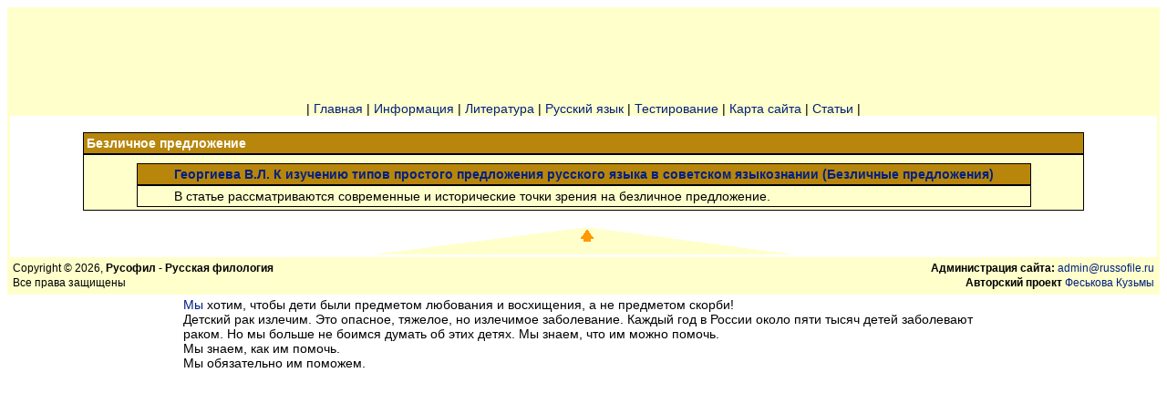

--- FILE ---
content_type: text/html; charset=UTF-8
request_url: https://russofile.ru/impersonal_sentence/
body_size: 6071
content:
<!DOCTYPE html>
<html lang="ru-RU">
<head>
	<meta charset="UTF-8">
	<meta name="viewport" content="initial-scale=1.0, width=device-width">
	<title>Безличное предложение - Русофил - Русская филология</title>
	<meta name='robots' content='index, follow, max-image-preview:large, max-snippet:-1, max-video-preview:-1' />

	<!-- This site is optimized with the Yoast SEO plugin v21.0 - https://yoast.com/wordpress/plugins/seo/ -->
	<meta name="description" content="Перечень материалов: Безличное предложение" />
	<link rel="canonical" href="https://russofile.ru/impersonal_sentence/" />
	<meta property="og:locale" content="ru_RU" />
	<meta property="og:type" content="article" />
	<meta property="og:title" content="Безличное предложение - Русофил - Русская филология" />
	<meta property="og:description" content="Перечень материалов: Безличное предложение" />
	<meta property="og:url" content="https://russofile.ru/impersonal_sentence/" />
	<meta property="og:site_name" content="Русофил - Русская филология" />
	<meta property="article:published_time" content="2005-01-29T07:50:00+00:00" />
	<meta property="article:modified_time" content="2023-10-24T01:44:55+00:00" />
	<meta name="author" content="admin" />
	<meta name="twitter:card" content="summary_large_image" />
	<meta name="twitter:label1" content="Написано автором" />
	<meta name="twitter:data1" content="admin" />
	<script type="application/ld+json" class="yoast-schema-graph">{"@context":"https://schema.org","@graph":[{"@type":"WebPage","@id":"https://russofile.ru/impersonal_sentence/","url":"https://russofile.ru/impersonal_sentence/","name":"Безличное предложение - Русофил - Русская филология","isPartOf":{"@id":"https://russofile.ru/#website"},"datePublished":"2005-01-29T07:50:00+00:00","dateModified":"2023-10-24T01:44:55+00:00","author":{"@id":"https://russofile.ru/#/schema/person/9c43880c5743fec822a4546aefe240c0"},"description":"Перечень материалов: Безличное предложение","breadcrumb":{"@id":"https://russofile.ru/impersonal_sentence/#breadcrumb"},"inLanguage":"ru-RU","potentialAction":[{"@type":"ReadAction","target":["https://russofile.ru/impersonal_sentence/"]}]},{"@type":"BreadcrumbList","@id":"https://russofile.ru/impersonal_sentence/#breadcrumb","itemListElement":[{"@type":"ListItem","position":1,"name":"Главная страница","item":"https://russofile.ru/"},{"@type":"ListItem","position":2,"name":"Безличное предложение"}]},{"@type":"WebSite","@id":"https://russofile.ru/#website","url":"https://russofile.ru/","name":"Русофил - Русская филология","description":"Образовательный ресурс","potentialAction":[{"@type":"SearchAction","target":{"@type":"EntryPoint","urlTemplate":"https://russofile.ru/?s={search_term_string}"},"query-input":"required name=search_term_string"}],"inLanguage":"ru-RU"},{"@type":"Person","@id":"https://russofile.ru/#/schema/person/9c43880c5743fec822a4546aefe240c0","name":"admin","image":{"@type":"ImageObject","inLanguage":"ru-RU","@id":"https://russofile.ru/#/schema/person/image/","url":"https://secure.gravatar.com/avatar/2d6826023f031865b164c14f78254c0e?s=96&d=mm&r=g","contentUrl":"https://secure.gravatar.com/avatar/2d6826023f031865b164c14f78254c0e?s=96&d=mm&r=g","caption":"admin"},"sameAs":["https://russofile.ru"],"url":"https://russofile.ru/author/admin/"}]}</script>
	<!-- / Yoast SEO plugin. -->


<link rel="alternate" type="application/rss+xml" title="Русофил - Русская филология &raquo; Лента комментариев к &laquo;Безличное предложение&raquo;" href="https://russofile.ru/impersonal_sentence/feed/" />
<script type="text/javascript">
window._wpemojiSettings = {"baseUrl":"https:\/\/s.w.org\/images\/core\/emoji\/14.0.0\/72x72\/","ext":".png","svgUrl":"https:\/\/s.w.org\/images\/core\/emoji\/14.0.0\/svg\/","svgExt":".svg","source":{"concatemoji":"https:\/\/russofile.ru\/wp-includes\/js\/wp-emoji-release.min.js?ver=6.1.1"}};
/*! This file is auto-generated */
!function(e,a,t){var n,r,o,i=a.createElement("canvas"),p=i.getContext&&i.getContext("2d");function s(e,t){var a=String.fromCharCode,e=(p.clearRect(0,0,i.width,i.height),p.fillText(a.apply(this,e),0,0),i.toDataURL());return p.clearRect(0,0,i.width,i.height),p.fillText(a.apply(this,t),0,0),e===i.toDataURL()}function c(e){var t=a.createElement("script");t.src=e,t.defer=t.type="text/javascript",a.getElementsByTagName("head")[0].appendChild(t)}for(o=Array("flag","emoji"),t.supports={everything:!0,everythingExceptFlag:!0},r=0;r<o.length;r++)t.supports[o[r]]=function(e){if(p&&p.fillText)switch(p.textBaseline="top",p.font="600 32px Arial",e){case"flag":return s([127987,65039,8205,9895,65039],[127987,65039,8203,9895,65039])?!1:!s([55356,56826,55356,56819],[55356,56826,8203,55356,56819])&&!s([55356,57332,56128,56423,56128,56418,56128,56421,56128,56430,56128,56423,56128,56447],[55356,57332,8203,56128,56423,8203,56128,56418,8203,56128,56421,8203,56128,56430,8203,56128,56423,8203,56128,56447]);case"emoji":return!s([129777,127995,8205,129778,127999],[129777,127995,8203,129778,127999])}return!1}(o[r]),t.supports.everything=t.supports.everything&&t.supports[o[r]],"flag"!==o[r]&&(t.supports.everythingExceptFlag=t.supports.everythingExceptFlag&&t.supports[o[r]]);t.supports.everythingExceptFlag=t.supports.everythingExceptFlag&&!t.supports.flag,t.DOMReady=!1,t.readyCallback=function(){t.DOMReady=!0},t.supports.everything||(n=function(){t.readyCallback()},a.addEventListener?(a.addEventListener("DOMContentLoaded",n,!1),e.addEventListener("load",n,!1)):(e.attachEvent("onload",n),a.attachEvent("onreadystatechange",function(){"complete"===a.readyState&&t.readyCallback()})),(e=t.source||{}).concatemoji?c(e.concatemoji):e.wpemoji&&e.twemoji&&(c(e.twemoji),c(e.wpemoji)))}(window,document,window._wpemojiSettings);
</script>
<style type="text/css">
img.wp-smiley,
img.emoji {
	display: inline !important;
	border: none !important;
	box-shadow: none !important;
	height: 1em !important;
	width: 1em !important;
	margin: 0 0.07em !important;
	vertical-align: -0.1em !important;
	background: none !important;
	padding: 0 !important;
}
</style>
	<link rel='stylesheet' id='wp-block-library-css' href='https://russofile.ru/wp-includes/css/dist/block-library/style.min.css?ver=6.1.1' type='text/css' media='all' />
<link rel='stylesheet' id='classic-theme-styles-css' href='https://russofile.ru/wp-includes/css/classic-themes.min.css?ver=1' type='text/css' media='all' />
<style id='global-styles-inline-css' type='text/css'>
body{--wp--preset--color--black: #000000;--wp--preset--color--cyan-bluish-gray: #abb8c3;--wp--preset--color--white: #ffffff;--wp--preset--color--pale-pink: #f78da7;--wp--preset--color--vivid-red: #cf2e2e;--wp--preset--color--luminous-vivid-orange: #ff6900;--wp--preset--color--luminous-vivid-amber: #fcb900;--wp--preset--color--light-green-cyan: #7bdcb5;--wp--preset--color--vivid-green-cyan: #00d084;--wp--preset--color--pale-cyan-blue: #8ed1fc;--wp--preset--color--vivid-cyan-blue: #0693e3;--wp--preset--color--vivid-purple: #9b51e0;--wp--preset--gradient--vivid-cyan-blue-to-vivid-purple: linear-gradient(135deg,rgba(6,147,227,1) 0%,rgb(155,81,224) 100%);--wp--preset--gradient--light-green-cyan-to-vivid-green-cyan: linear-gradient(135deg,rgb(122,220,180) 0%,rgb(0,208,130) 100%);--wp--preset--gradient--luminous-vivid-amber-to-luminous-vivid-orange: linear-gradient(135deg,rgba(252,185,0,1) 0%,rgba(255,105,0,1) 100%);--wp--preset--gradient--luminous-vivid-orange-to-vivid-red: linear-gradient(135deg,rgba(255,105,0,1) 0%,rgb(207,46,46) 100%);--wp--preset--gradient--very-light-gray-to-cyan-bluish-gray: linear-gradient(135deg,rgb(238,238,238) 0%,rgb(169,184,195) 100%);--wp--preset--gradient--cool-to-warm-spectrum: linear-gradient(135deg,rgb(74,234,220) 0%,rgb(151,120,209) 20%,rgb(207,42,186) 40%,rgb(238,44,130) 60%,rgb(251,105,98) 80%,rgb(254,248,76) 100%);--wp--preset--gradient--blush-light-purple: linear-gradient(135deg,rgb(255,206,236) 0%,rgb(152,150,240) 100%);--wp--preset--gradient--blush-bordeaux: linear-gradient(135deg,rgb(254,205,165) 0%,rgb(254,45,45) 50%,rgb(107,0,62) 100%);--wp--preset--gradient--luminous-dusk: linear-gradient(135deg,rgb(255,203,112) 0%,rgb(199,81,192) 50%,rgb(65,88,208) 100%);--wp--preset--gradient--pale-ocean: linear-gradient(135deg,rgb(255,245,203) 0%,rgb(182,227,212) 50%,rgb(51,167,181) 100%);--wp--preset--gradient--electric-grass: linear-gradient(135deg,rgb(202,248,128) 0%,rgb(113,206,126) 100%);--wp--preset--gradient--midnight: linear-gradient(135deg,rgb(2,3,129) 0%,rgb(40,116,252) 100%);--wp--preset--duotone--dark-grayscale: url('#wp-duotone-dark-grayscale');--wp--preset--duotone--grayscale: url('#wp-duotone-grayscale');--wp--preset--duotone--purple-yellow: url('#wp-duotone-purple-yellow');--wp--preset--duotone--blue-red: url('#wp-duotone-blue-red');--wp--preset--duotone--midnight: url('#wp-duotone-midnight');--wp--preset--duotone--magenta-yellow: url('#wp-duotone-magenta-yellow');--wp--preset--duotone--purple-green: url('#wp-duotone-purple-green');--wp--preset--duotone--blue-orange: url('#wp-duotone-blue-orange');--wp--preset--font-size--small: 13px;--wp--preset--font-size--medium: 20px;--wp--preset--font-size--large: 36px;--wp--preset--font-size--x-large: 42px;--wp--preset--spacing--20: 0.44rem;--wp--preset--spacing--30: 0.67rem;--wp--preset--spacing--40: 1rem;--wp--preset--spacing--50: 1.5rem;--wp--preset--spacing--60: 2.25rem;--wp--preset--spacing--70: 3.38rem;--wp--preset--spacing--80: 5.06rem;}:where(.is-layout-flex){gap: 0.5em;}body .is-layout-flow > .alignleft{float: left;margin-inline-start: 0;margin-inline-end: 2em;}body .is-layout-flow > .alignright{float: right;margin-inline-start: 2em;margin-inline-end: 0;}body .is-layout-flow > .aligncenter{margin-left: auto !important;margin-right: auto !important;}body .is-layout-constrained > .alignleft{float: left;margin-inline-start: 0;margin-inline-end: 2em;}body .is-layout-constrained > .alignright{float: right;margin-inline-start: 2em;margin-inline-end: 0;}body .is-layout-constrained > .aligncenter{margin-left: auto !important;margin-right: auto !important;}body .is-layout-constrained > :where(:not(.alignleft):not(.alignright):not(.alignfull)){max-width: var(--wp--style--global--content-size);margin-left: auto !important;margin-right: auto !important;}body .is-layout-constrained > .alignwide{max-width: var(--wp--style--global--wide-size);}body .is-layout-flex{display: flex;}body .is-layout-flex{flex-wrap: wrap;align-items: center;}body .is-layout-flex > *{margin: 0;}:where(.wp-block-columns.is-layout-flex){gap: 2em;}.has-black-color{color: var(--wp--preset--color--black) !important;}.has-cyan-bluish-gray-color{color: var(--wp--preset--color--cyan-bluish-gray) !important;}.has-white-color{color: var(--wp--preset--color--white) !important;}.has-pale-pink-color{color: var(--wp--preset--color--pale-pink) !important;}.has-vivid-red-color{color: var(--wp--preset--color--vivid-red) !important;}.has-luminous-vivid-orange-color{color: var(--wp--preset--color--luminous-vivid-orange) !important;}.has-luminous-vivid-amber-color{color: var(--wp--preset--color--luminous-vivid-amber) !important;}.has-light-green-cyan-color{color: var(--wp--preset--color--light-green-cyan) !important;}.has-vivid-green-cyan-color{color: var(--wp--preset--color--vivid-green-cyan) !important;}.has-pale-cyan-blue-color{color: var(--wp--preset--color--pale-cyan-blue) !important;}.has-vivid-cyan-blue-color{color: var(--wp--preset--color--vivid-cyan-blue) !important;}.has-vivid-purple-color{color: var(--wp--preset--color--vivid-purple) !important;}.has-black-background-color{background-color: var(--wp--preset--color--black) !important;}.has-cyan-bluish-gray-background-color{background-color: var(--wp--preset--color--cyan-bluish-gray) !important;}.has-white-background-color{background-color: var(--wp--preset--color--white) !important;}.has-pale-pink-background-color{background-color: var(--wp--preset--color--pale-pink) !important;}.has-vivid-red-background-color{background-color: var(--wp--preset--color--vivid-red) !important;}.has-luminous-vivid-orange-background-color{background-color: var(--wp--preset--color--luminous-vivid-orange) !important;}.has-luminous-vivid-amber-background-color{background-color: var(--wp--preset--color--luminous-vivid-amber) !important;}.has-light-green-cyan-background-color{background-color: var(--wp--preset--color--light-green-cyan) !important;}.has-vivid-green-cyan-background-color{background-color: var(--wp--preset--color--vivid-green-cyan) !important;}.has-pale-cyan-blue-background-color{background-color: var(--wp--preset--color--pale-cyan-blue) !important;}.has-vivid-cyan-blue-background-color{background-color: var(--wp--preset--color--vivid-cyan-blue) !important;}.has-vivid-purple-background-color{background-color: var(--wp--preset--color--vivid-purple) !important;}.has-black-border-color{border-color: var(--wp--preset--color--black) !important;}.has-cyan-bluish-gray-border-color{border-color: var(--wp--preset--color--cyan-bluish-gray) !important;}.has-white-border-color{border-color: var(--wp--preset--color--white) !important;}.has-pale-pink-border-color{border-color: var(--wp--preset--color--pale-pink) !important;}.has-vivid-red-border-color{border-color: var(--wp--preset--color--vivid-red) !important;}.has-luminous-vivid-orange-border-color{border-color: var(--wp--preset--color--luminous-vivid-orange) !important;}.has-luminous-vivid-amber-border-color{border-color: var(--wp--preset--color--luminous-vivid-amber) !important;}.has-light-green-cyan-border-color{border-color: var(--wp--preset--color--light-green-cyan) !important;}.has-vivid-green-cyan-border-color{border-color: var(--wp--preset--color--vivid-green-cyan) !important;}.has-pale-cyan-blue-border-color{border-color: var(--wp--preset--color--pale-cyan-blue) !important;}.has-vivid-cyan-blue-border-color{border-color: var(--wp--preset--color--vivid-cyan-blue) !important;}.has-vivid-purple-border-color{border-color: var(--wp--preset--color--vivid-purple) !important;}.has-vivid-cyan-blue-to-vivid-purple-gradient-background{background: var(--wp--preset--gradient--vivid-cyan-blue-to-vivid-purple) !important;}.has-light-green-cyan-to-vivid-green-cyan-gradient-background{background: var(--wp--preset--gradient--light-green-cyan-to-vivid-green-cyan) !important;}.has-luminous-vivid-amber-to-luminous-vivid-orange-gradient-background{background: var(--wp--preset--gradient--luminous-vivid-amber-to-luminous-vivid-orange) !important;}.has-luminous-vivid-orange-to-vivid-red-gradient-background{background: var(--wp--preset--gradient--luminous-vivid-orange-to-vivid-red) !important;}.has-very-light-gray-to-cyan-bluish-gray-gradient-background{background: var(--wp--preset--gradient--very-light-gray-to-cyan-bluish-gray) !important;}.has-cool-to-warm-spectrum-gradient-background{background: var(--wp--preset--gradient--cool-to-warm-spectrum) !important;}.has-blush-light-purple-gradient-background{background: var(--wp--preset--gradient--blush-light-purple) !important;}.has-blush-bordeaux-gradient-background{background: var(--wp--preset--gradient--blush-bordeaux) !important;}.has-luminous-dusk-gradient-background{background: var(--wp--preset--gradient--luminous-dusk) !important;}.has-pale-ocean-gradient-background{background: var(--wp--preset--gradient--pale-ocean) !important;}.has-electric-grass-gradient-background{background: var(--wp--preset--gradient--electric-grass) !important;}.has-midnight-gradient-background{background: var(--wp--preset--gradient--midnight) !important;}.has-small-font-size{font-size: var(--wp--preset--font-size--small) !important;}.has-medium-font-size{font-size: var(--wp--preset--font-size--medium) !important;}.has-large-font-size{font-size: var(--wp--preset--font-size--large) !important;}.has-x-large-font-size{font-size: var(--wp--preset--font-size--x-large) !important;}
.wp-block-navigation a:where(:not(.wp-element-button)){color: inherit;}
:where(.wp-block-columns.is-layout-flex){gap: 2em;}
.wp-block-pullquote{font-size: 1.5em;line-height: 1.6;}
</style>
<link rel='stylesheet' id='russofile-css' href='https://russofile.ru/wp-content/themes/russofile/style.css?ver=6.1.1' type='text/css' media='all' />
<link rel="https://api.w.org/" href="https://russofile.ru/wp-json/" /><link rel="alternate" type="application/json" href="https://russofile.ru/wp-json/wp/v2/posts/68" /><link rel="EditURI" type="application/rsd+xml" title="RSD" href="https://russofile.ru/xmlrpc.php?rsd" />
<link rel="wlwmanifest" type="application/wlwmanifest+xml" href="https://russofile.ru/wp-includes/wlwmanifest.xml" />
<meta name="generator" content="WordPress 6.1.1" />
<link rel='shortlink' href='https://russofile.ru/?p=68' />
<link rel="alternate" type="application/json+oembed" href="https://russofile.ru/wp-json/oembed/1.0/embed?url=https%3A%2F%2Frussofile.ru%2Fimpersonal_sentence%2F" />
<link rel="alternate" type="text/xml+oembed" href="https://russofile.ru/wp-json/oembed/1.0/embed?url=https%3A%2F%2Frussofile.ru%2Fimpersonal_sentence%2F&#038;format=xml" />
<style type="text/css">.recentcomments a{display:inline !important;padding:0 !important;margin:0 !important;}</style></head>
<body class="post-template-default single single-post postid-68 single-format-standard">
<table class="BORDER" width="100%" cellspacing="0" cellpadding="0" border="0">
	<tbody>
		<tr>
			<td>
				<table width="100%" cellspacing="0" cellpadding="0" border="0">
					<tbody>
						<tr>
							<td class="MAIN_TITLE">
								<object classid="clsid:d27cdb6e-ae6d-11cf-96b8-444553540000" codebase="https://download.macromedia.com/pub/shockwave/cabs/flash/swflash.cab#version=7,0,0,0" id="menu_logo" width="263" height="100" align="middle">
									<param name="allowScriptAccess" value="sameDomain">
									<param name="movie" value="https://russofile.ru/wp-content/themes/russofile/images/menu_logo.swf">
									<param name="quality" value="high">
									<param name="bgcolor" value="#ffffcc">
								</object>
							</td>
							<td class="MAIN_TITLE" width="100%" align="center">
								<object classid="clsid:d27cdb6e-ae6d-11cf-96b8-444553540000" codebase="https://download.macromedia.com/pub/shockwave/cabs/flash/swflash.cab#version=7,0,0,0" id="menu_buttios" width="373" height="100" align="middle">
									<param name="allowScriptAccess" value="sameDomain">
									<param name="movie" value="https://russofile.ru/wp-content/themes/russofile/images/menu_buttios.swf">
									<param name="quality" value="high">
									<param name="bgcolor" value="#ffffcc">
								</object>
							</td>
							<td class="MAIN_TITLE">
								<object classid="clsid:d27cdb6e-ae6d-11cf-96b8-444553540000" codebase="https://download.macromedia.com/pub/shockwave/cabs/flash/swflash.cab#version=7,0,0,0" id="menu_animation" width="100" height="100" align="middle">
									<param name="allowScriptAccess" value="sameDomain">
									<param name="movie" value="https://russofile.ru/wp-content/themes/russofile/images/menu_animation.swf">
									<param name="quality" value="high">
									<param name="bgcolor" value="#ffffcc">
								</object>
							</td>
						</tr>
					</tbody>
				</table>
				<table width="100%" cellspacing="0" cellpadding="0" border="0">
					<tbody>
						<tr>
							<td colspan="3" class="MAIN_TITLE" align="center">
								<center>| <a href="/" title="Главная">Главная</a> | <a href="/info/" title="Информация">Информация</a> | <a href="/lit/" title="Литература">Литература</a> | <a href="/rus/" title="Русский язык">Русский язык</a> | <a href="/test/" title="Тестирование">Тестирование</a> | <a href="/map/" title="Карта сайта">Карта сайта</a> | <a href="/article/" title="Статьи">Статьи</a> | </center>
							</td>
						</tr>
						<tr>
							<td colspan="3" class="CONTENT" width="100%" valign="top">
							<div id="content">
	<table width="90%" cellspacing="0" cellpadding="3" border="0" align="center">
	<tbody>
		<tr>
			<td class="NEWS_TITLE" width="100%"><strong>Безличное предложение</strong></td>
		</tr>
		<tr>
			<td class="NEWS_DESCRIPTION">
				<table align="center" border="0" width="90%">
<tr>
<td></td>
<td></td>
</tr>
</table>
<table border="0" align="center" cellpadding="3" cellspacing="0" width="90%">
<tr>
<td class="ARTICLE_TITLE" align="center"><a href="/articles/article_16.php" title="Георгиева В.Л. К изучению типов простого предложения русского языка в советском языкознании (Безличные предложения)">Георгиева В.Л. К изучению типов простого предложения русского языка в советском языкознании (Безличные предложения)</a></td>
</tr>
<tr>
<td class="ARTICLE_DESCRIPTION">
<p align="justify">
<p>В статье рассматриваются современные и исторические точки зрения на безличное предложение.</p>
</p>
</td>
</tr>
</table>
			</td>
		</tr>
	</tbody>
</table>
</div>

							</td>
						</tr>
						<tr>
							<td colspan="3" align="center"><a href="#start" title="В начало страницы Главная страница"><img alt="В начало страницы Главная страница" src="https://russofile.ru/wp-content/themes/russofile/images/up.gif" border="0"></a></td>
						</tr>
						<tr>
							<td class="MAIN_TITLE" colspan="3">
								<table width="100%" cellspacing="0" cellpadding="3" border="0">
									<tbody>
										<tr>
											<td class="MAIN_TITLE" width="45%" align="left"><small>Copyright © 2026, <strong>Русофил - Русская филология</strong><br>Все права защищены</small></td>
											<td class="BODY_WEBMASTER" width="45%" align="right"><small><strong>Администрация сайта:</strong> <a href="mailto:admin@russofile.ru" title="Написать разработчикам сайта">admin@russofile.ru</a><br><strong>Авторский проект </strong> <a href="/kuzma/" target="_blank" title="Посетить страницу разработчика">Феськова Кузьмы</a></small></td>
										</tr>
									</tbody>
								</table>
							</td>
						</tr>
					</tbody>
				</table>
			</td>
		</tr>
	</tbody>
</table>
<center>
	<table width="70%">
		<tbody>
			<tr>
				<td>
					<span style="color:black;"><a href="#" target="_blank">Мы</a> хотим, чтобы дети были предметом любования и восхищения, а не предметом скорби!
					<br>
					Детский рак излечим. Это опасное, тяжелое, но излечимое заболевание. Каждый год в России около пяти тысяч детей заболевают раком. Но мы больше не боимся думать об этих детях. Мы знаем, что им можно помочь.
					<br>
					Мы знаем, как им помочь.
					<br>
					Мы обязательно им поможем.
					</span>
				</td>
			</tr>
		</tbody>
	</table>
</center>
</body>
</html>

--- FILE ---
content_type: text/css
request_url: https://russofile.ru/wp-content/themes/russofile/style.css?ver=6.1.1
body_size: 1138
content:
/* @import url('fonts/fontawesome/css/font-awesome.css'); */

BODY{color:Black;background-color:White;font-family:sans-serif;font-size:14px;}
EM{font-family:cursive;font-size:14px;}
TABLE.BORDER{border-color:#FFFFCC;border-style:Solid;border-width:3px;}
TD{font-family:sans-serif;font-size:14px;}
TD.CONTENT{padding:.5cm .5cm .5cm;}
A{color: #002080;text-decoration:none;}
A:hover{color:#D49000;}
P{text-indent:1cm;margin:0cm;}
PRE{font-size:16px;}
TEXTAREA,INPUT{border-color:Black;border-style:Solid;border-width:1px;font-family:Verdana,Arial;color:Black;font-size:14px;}
TD.ERROR_TITLE{border:3px solid Red;background-color:Red;color:White;font-weight:Bold;font-size:14px;}
TD.ERROR_BODY{border:3px solid Red;background-color:White;color:Black;font-size:14px;}
TD.INFO_TITLE{background-color:#631931;color:White;font-weight:Bold;}
TD.INFO_BODY{border:1px solid #631931;background-color:#C9B0AF;}
HR{color:#FFFFCC;}
H1{color:#FFD068;}
H2{color:#FFD068;}
H3{color:#FFD068;}
.P1{letter-spacing:2pt}
TD.MAIN_TITLE{background-color:#FFFFCC;}
.CAPITAL{color:#FFD068;font-size:20px;font-weight:Bold;}
.WARNING{color:Red;font-size:20px;font-weight:Bold;}
IMG.ARTICLE_RES{border:1px solid #D49000;}
TD.ARTICLE_TITLE{background-color:#B8860B;color:White;font-weight:Bold;border:1px solid Black;}
TD.ARTICLE_DESCRIPTION{background-color:#FFFFCC;border:1px solid Black;}
TD.NEWS_TITLE{background-color:#B8860B;color:White;font-weight:Bold;border:1px solid Black;}
TD.NEWS_DESCRIPTION{background-color:#FFFFCC;border:1px solid Black;}
A.ARTICLE{color: #FFFFCC;text-decoration:none;}
A:hover.ARTICLE{color:LightBlue;}

.page-title {
	margin-bottom: 20px;
	text-align: center;
}
.pages {
	margin: 20px 0;
	text-align: center;
	font-size: 120%;
}

#content {

}

.alignnone {
    margin: 5px 20px 20px 0;
}

.aligncenter,
div.aligncenter {
    display: block;
    margin: 5px auto 5px auto;
}

.alignright {
    float:right;
    margin: 5px 0 20px 20px;
}

.alignleft {
    float: left;
    margin: 5px 20px 20px 0;
}

a img.alignright {
    float: right;
    margin: 5px 0 20px 20px;
}

a img.alignnone {
    margin: 5px 20px 20px 0;
}

a img.alignleft {
    float: left;
    margin: 5px 20px 20px 0;
}

a img.aligncenter {
    display: block;
    margin-left: auto;
    margin-right: auto
}

.wp-caption {
    background: #fff;
    border: 1px solid #f0f0f0;
    max-width: 96%;
    padding: 5px 3px 10px;
    text-align: center;
}

.wp-caption.alignnone {
    margin: 5px 20px 20px 0;
}

.wp-caption.alignleft {
    margin: 5px 20px 20px 0;
}

.wp-caption.alignright {
    margin: 5px 0 20px 20px;
}

.wp-caption img {
    border: 0 none;
    height: auto;
    margin: 0;
    max-width: 98.5%;
    padding: 0;
    width: auto;
}

.wp-caption p.wp-caption-text {
    font-size: 11px;
    line-height: 17px;
    margin: 0;
    padding: 0 4px 5px;
}


.screen-reader-text {
	clip: rect(1px, 1px, 1px, 1px);
	position: absolute !important;
	height: 1px;
	width: 1px;
	overflow: hidden;
}

.screen-reader-text:focus {
	background-color: #f1f1f1;
	border-radius: 3px;
	box-shadow: 0 0 2px 2px rgba(0, 0, 0, 0.6);
	clip: auto !important;
	color: #21759b;
	display: block;
	font-size: 14px;
	font-size: 0.875rem;
	font-weight: bold;
	height: auto;
	left: 5px;
	line-height: normal;
	padding: 15px 23px 14px;
	text-decoration: none;
	top: 5px;
	width: auto;
	z-index: 100000;
}